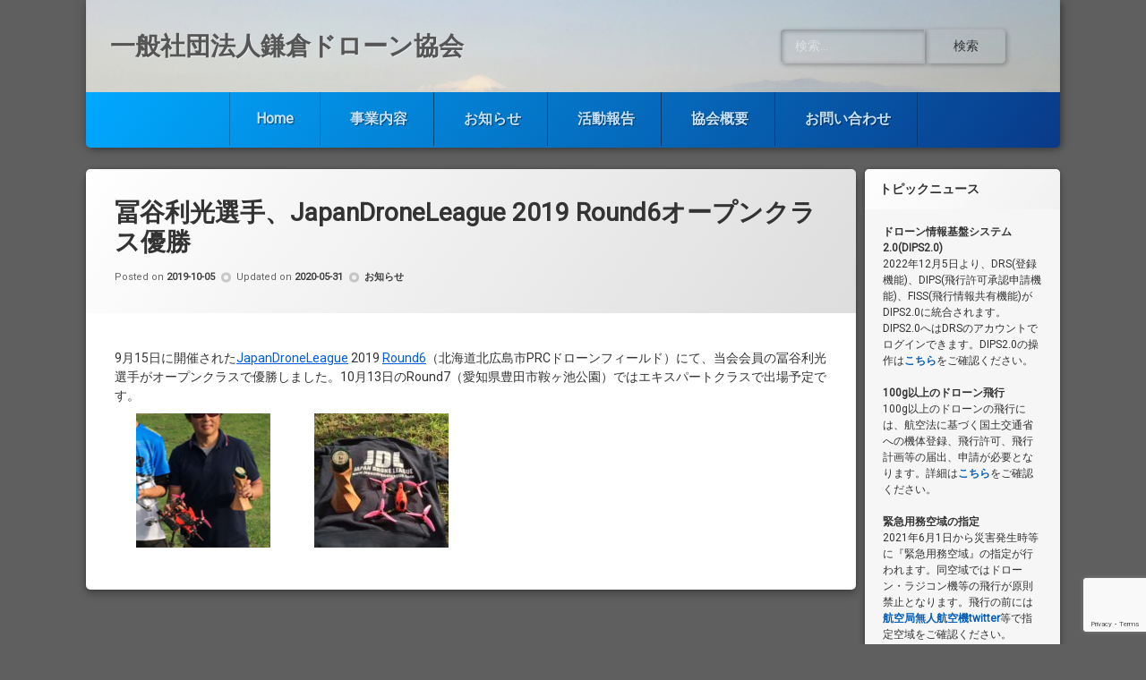

--- FILE ---
content_type: text/html; charset=utf-8
request_url: https://www.google.com/recaptcha/api2/anchor?ar=1&k=6Ld78SobAAAAAIpDn7Xjm2kEIHshq8epxvfKuJa8&co=aHR0cHM6Ly93d3cuamtkYS5qcDo0NDM.&hl=en&v=N67nZn4AqZkNcbeMu4prBgzg&size=invisible&anchor-ms=20000&execute-ms=30000&cb=ye3920uz13ag
body_size: 48528
content:
<!DOCTYPE HTML><html dir="ltr" lang="en"><head><meta http-equiv="Content-Type" content="text/html; charset=UTF-8">
<meta http-equiv="X-UA-Compatible" content="IE=edge">
<title>reCAPTCHA</title>
<style type="text/css">
/* cyrillic-ext */
@font-face {
  font-family: 'Roboto';
  font-style: normal;
  font-weight: 400;
  font-stretch: 100%;
  src: url(//fonts.gstatic.com/s/roboto/v48/KFO7CnqEu92Fr1ME7kSn66aGLdTylUAMa3GUBHMdazTgWw.woff2) format('woff2');
  unicode-range: U+0460-052F, U+1C80-1C8A, U+20B4, U+2DE0-2DFF, U+A640-A69F, U+FE2E-FE2F;
}
/* cyrillic */
@font-face {
  font-family: 'Roboto';
  font-style: normal;
  font-weight: 400;
  font-stretch: 100%;
  src: url(//fonts.gstatic.com/s/roboto/v48/KFO7CnqEu92Fr1ME7kSn66aGLdTylUAMa3iUBHMdazTgWw.woff2) format('woff2');
  unicode-range: U+0301, U+0400-045F, U+0490-0491, U+04B0-04B1, U+2116;
}
/* greek-ext */
@font-face {
  font-family: 'Roboto';
  font-style: normal;
  font-weight: 400;
  font-stretch: 100%;
  src: url(//fonts.gstatic.com/s/roboto/v48/KFO7CnqEu92Fr1ME7kSn66aGLdTylUAMa3CUBHMdazTgWw.woff2) format('woff2');
  unicode-range: U+1F00-1FFF;
}
/* greek */
@font-face {
  font-family: 'Roboto';
  font-style: normal;
  font-weight: 400;
  font-stretch: 100%;
  src: url(//fonts.gstatic.com/s/roboto/v48/KFO7CnqEu92Fr1ME7kSn66aGLdTylUAMa3-UBHMdazTgWw.woff2) format('woff2');
  unicode-range: U+0370-0377, U+037A-037F, U+0384-038A, U+038C, U+038E-03A1, U+03A3-03FF;
}
/* math */
@font-face {
  font-family: 'Roboto';
  font-style: normal;
  font-weight: 400;
  font-stretch: 100%;
  src: url(//fonts.gstatic.com/s/roboto/v48/KFO7CnqEu92Fr1ME7kSn66aGLdTylUAMawCUBHMdazTgWw.woff2) format('woff2');
  unicode-range: U+0302-0303, U+0305, U+0307-0308, U+0310, U+0312, U+0315, U+031A, U+0326-0327, U+032C, U+032F-0330, U+0332-0333, U+0338, U+033A, U+0346, U+034D, U+0391-03A1, U+03A3-03A9, U+03B1-03C9, U+03D1, U+03D5-03D6, U+03F0-03F1, U+03F4-03F5, U+2016-2017, U+2034-2038, U+203C, U+2040, U+2043, U+2047, U+2050, U+2057, U+205F, U+2070-2071, U+2074-208E, U+2090-209C, U+20D0-20DC, U+20E1, U+20E5-20EF, U+2100-2112, U+2114-2115, U+2117-2121, U+2123-214F, U+2190, U+2192, U+2194-21AE, U+21B0-21E5, U+21F1-21F2, U+21F4-2211, U+2213-2214, U+2216-22FF, U+2308-230B, U+2310, U+2319, U+231C-2321, U+2336-237A, U+237C, U+2395, U+239B-23B7, U+23D0, U+23DC-23E1, U+2474-2475, U+25AF, U+25B3, U+25B7, U+25BD, U+25C1, U+25CA, U+25CC, U+25FB, U+266D-266F, U+27C0-27FF, U+2900-2AFF, U+2B0E-2B11, U+2B30-2B4C, U+2BFE, U+3030, U+FF5B, U+FF5D, U+1D400-1D7FF, U+1EE00-1EEFF;
}
/* symbols */
@font-face {
  font-family: 'Roboto';
  font-style: normal;
  font-weight: 400;
  font-stretch: 100%;
  src: url(//fonts.gstatic.com/s/roboto/v48/KFO7CnqEu92Fr1ME7kSn66aGLdTylUAMaxKUBHMdazTgWw.woff2) format('woff2');
  unicode-range: U+0001-000C, U+000E-001F, U+007F-009F, U+20DD-20E0, U+20E2-20E4, U+2150-218F, U+2190, U+2192, U+2194-2199, U+21AF, U+21E6-21F0, U+21F3, U+2218-2219, U+2299, U+22C4-22C6, U+2300-243F, U+2440-244A, U+2460-24FF, U+25A0-27BF, U+2800-28FF, U+2921-2922, U+2981, U+29BF, U+29EB, U+2B00-2BFF, U+4DC0-4DFF, U+FFF9-FFFB, U+10140-1018E, U+10190-1019C, U+101A0, U+101D0-101FD, U+102E0-102FB, U+10E60-10E7E, U+1D2C0-1D2D3, U+1D2E0-1D37F, U+1F000-1F0FF, U+1F100-1F1AD, U+1F1E6-1F1FF, U+1F30D-1F30F, U+1F315, U+1F31C, U+1F31E, U+1F320-1F32C, U+1F336, U+1F378, U+1F37D, U+1F382, U+1F393-1F39F, U+1F3A7-1F3A8, U+1F3AC-1F3AF, U+1F3C2, U+1F3C4-1F3C6, U+1F3CA-1F3CE, U+1F3D4-1F3E0, U+1F3ED, U+1F3F1-1F3F3, U+1F3F5-1F3F7, U+1F408, U+1F415, U+1F41F, U+1F426, U+1F43F, U+1F441-1F442, U+1F444, U+1F446-1F449, U+1F44C-1F44E, U+1F453, U+1F46A, U+1F47D, U+1F4A3, U+1F4B0, U+1F4B3, U+1F4B9, U+1F4BB, U+1F4BF, U+1F4C8-1F4CB, U+1F4D6, U+1F4DA, U+1F4DF, U+1F4E3-1F4E6, U+1F4EA-1F4ED, U+1F4F7, U+1F4F9-1F4FB, U+1F4FD-1F4FE, U+1F503, U+1F507-1F50B, U+1F50D, U+1F512-1F513, U+1F53E-1F54A, U+1F54F-1F5FA, U+1F610, U+1F650-1F67F, U+1F687, U+1F68D, U+1F691, U+1F694, U+1F698, U+1F6AD, U+1F6B2, U+1F6B9-1F6BA, U+1F6BC, U+1F6C6-1F6CF, U+1F6D3-1F6D7, U+1F6E0-1F6EA, U+1F6F0-1F6F3, U+1F6F7-1F6FC, U+1F700-1F7FF, U+1F800-1F80B, U+1F810-1F847, U+1F850-1F859, U+1F860-1F887, U+1F890-1F8AD, U+1F8B0-1F8BB, U+1F8C0-1F8C1, U+1F900-1F90B, U+1F93B, U+1F946, U+1F984, U+1F996, U+1F9E9, U+1FA00-1FA6F, U+1FA70-1FA7C, U+1FA80-1FA89, U+1FA8F-1FAC6, U+1FACE-1FADC, U+1FADF-1FAE9, U+1FAF0-1FAF8, U+1FB00-1FBFF;
}
/* vietnamese */
@font-face {
  font-family: 'Roboto';
  font-style: normal;
  font-weight: 400;
  font-stretch: 100%;
  src: url(//fonts.gstatic.com/s/roboto/v48/KFO7CnqEu92Fr1ME7kSn66aGLdTylUAMa3OUBHMdazTgWw.woff2) format('woff2');
  unicode-range: U+0102-0103, U+0110-0111, U+0128-0129, U+0168-0169, U+01A0-01A1, U+01AF-01B0, U+0300-0301, U+0303-0304, U+0308-0309, U+0323, U+0329, U+1EA0-1EF9, U+20AB;
}
/* latin-ext */
@font-face {
  font-family: 'Roboto';
  font-style: normal;
  font-weight: 400;
  font-stretch: 100%;
  src: url(//fonts.gstatic.com/s/roboto/v48/KFO7CnqEu92Fr1ME7kSn66aGLdTylUAMa3KUBHMdazTgWw.woff2) format('woff2');
  unicode-range: U+0100-02BA, U+02BD-02C5, U+02C7-02CC, U+02CE-02D7, U+02DD-02FF, U+0304, U+0308, U+0329, U+1D00-1DBF, U+1E00-1E9F, U+1EF2-1EFF, U+2020, U+20A0-20AB, U+20AD-20C0, U+2113, U+2C60-2C7F, U+A720-A7FF;
}
/* latin */
@font-face {
  font-family: 'Roboto';
  font-style: normal;
  font-weight: 400;
  font-stretch: 100%;
  src: url(//fonts.gstatic.com/s/roboto/v48/KFO7CnqEu92Fr1ME7kSn66aGLdTylUAMa3yUBHMdazQ.woff2) format('woff2');
  unicode-range: U+0000-00FF, U+0131, U+0152-0153, U+02BB-02BC, U+02C6, U+02DA, U+02DC, U+0304, U+0308, U+0329, U+2000-206F, U+20AC, U+2122, U+2191, U+2193, U+2212, U+2215, U+FEFF, U+FFFD;
}
/* cyrillic-ext */
@font-face {
  font-family: 'Roboto';
  font-style: normal;
  font-weight: 500;
  font-stretch: 100%;
  src: url(//fonts.gstatic.com/s/roboto/v48/KFO7CnqEu92Fr1ME7kSn66aGLdTylUAMa3GUBHMdazTgWw.woff2) format('woff2');
  unicode-range: U+0460-052F, U+1C80-1C8A, U+20B4, U+2DE0-2DFF, U+A640-A69F, U+FE2E-FE2F;
}
/* cyrillic */
@font-face {
  font-family: 'Roboto';
  font-style: normal;
  font-weight: 500;
  font-stretch: 100%;
  src: url(//fonts.gstatic.com/s/roboto/v48/KFO7CnqEu92Fr1ME7kSn66aGLdTylUAMa3iUBHMdazTgWw.woff2) format('woff2');
  unicode-range: U+0301, U+0400-045F, U+0490-0491, U+04B0-04B1, U+2116;
}
/* greek-ext */
@font-face {
  font-family: 'Roboto';
  font-style: normal;
  font-weight: 500;
  font-stretch: 100%;
  src: url(//fonts.gstatic.com/s/roboto/v48/KFO7CnqEu92Fr1ME7kSn66aGLdTylUAMa3CUBHMdazTgWw.woff2) format('woff2');
  unicode-range: U+1F00-1FFF;
}
/* greek */
@font-face {
  font-family: 'Roboto';
  font-style: normal;
  font-weight: 500;
  font-stretch: 100%;
  src: url(//fonts.gstatic.com/s/roboto/v48/KFO7CnqEu92Fr1ME7kSn66aGLdTylUAMa3-UBHMdazTgWw.woff2) format('woff2');
  unicode-range: U+0370-0377, U+037A-037F, U+0384-038A, U+038C, U+038E-03A1, U+03A3-03FF;
}
/* math */
@font-face {
  font-family: 'Roboto';
  font-style: normal;
  font-weight: 500;
  font-stretch: 100%;
  src: url(//fonts.gstatic.com/s/roboto/v48/KFO7CnqEu92Fr1ME7kSn66aGLdTylUAMawCUBHMdazTgWw.woff2) format('woff2');
  unicode-range: U+0302-0303, U+0305, U+0307-0308, U+0310, U+0312, U+0315, U+031A, U+0326-0327, U+032C, U+032F-0330, U+0332-0333, U+0338, U+033A, U+0346, U+034D, U+0391-03A1, U+03A3-03A9, U+03B1-03C9, U+03D1, U+03D5-03D6, U+03F0-03F1, U+03F4-03F5, U+2016-2017, U+2034-2038, U+203C, U+2040, U+2043, U+2047, U+2050, U+2057, U+205F, U+2070-2071, U+2074-208E, U+2090-209C, U+20D0-20DC, U+20E1, U+20E5-20EF, U+2100-2112, U+2114-2115, U+2117-2121, U+2123-214F, U+2190, U+2192, U+2194-21AE, U+21B0-21E5, U+21F1-21F2, U+21F4-2211, U+2213-2214, U+2216-22FF, U+2308-230B, U+2310, U+2319, U+231C-2321, U+2336-237A, U+237C, U+2395, U+239B-23B7, U+23D0, U+23DC-23E1, U+2474-2475, U+25AF, U+25B3, U+25B7, U+25BD, U+25C1, U+25CA, U+25CC, U+25FB, U+266D-266F, U+27C0-27FF, U+2900-2AFF, U+2B0E-2B11, U+2B30-2B4C, U+2BFE, U+3030, U+FF5B, U+FF5D, U+1D400-1D7FF, U+1EE00-1EEFF;
}
/* symbols */
@font-face {
  font-family: 'Roboto';
  font-style: normal;
  font-weight: 500;
  font-stretch: 100%;
  src: url(//fonts.gstatic.com/s/roboto/v48/KFO7CnqEu92Fr1ME7kSn66aGLdTylUAMaxKUBHMdazTgWw.woff2) format('woff2');
  unicode-range: U+0001-000C, U+000E-001F, U+007F-009F, U+20DD-20E0, U+20E2-20E4, U+2150-218F, U+2190, U+2192, U+2194-2199, U+21AF, U+21E6-21F0, U+21F3, U+2218-2219, U+2299, U+22C4-22C6, U+2300-243F, U+2440-244A, U+2460-24FF, U+25A0-27BF, U+2800-28FF, U+2921-2922, U+2981, U+29BF, U+29EB, U+2B00-2BFF, U+4DC0-4DFF, U+FFF9-FFFB, U+10140-1018E, U+10190-1019C, U+101A0, U+101D0-101FD, U+102E0-102FB, U+10E60-10E7E, U+1D2C0-1D2D3, U+1D2E0-1D37F, U+1F000-1F0FF, U+1F100-1F1AD, U+1F1E6-1F1FF, U+1F30D-1F30F, U+1F315, U+1F31C, U+1F31E, U+1F320-1F32C, U+1F336, U+1F378, U+1F37D, U+1F382, U+1F393-1F39F, U+1F3A7-1F3A8, U+1F3AC-1F3AF, U+1F3C2, U+1F3C4-1F3C6, U+1F3CA-1F3CE, U+1F3D4-1F3E0, U+1F3ED, U+1F3F1-1F3F3, U+1F3F5-1F3F7, U+1F408, U+1F415, U+1F41F, U+1F426, U+1F43F, U+1F441-1F442, U+1F444, U+1F446-1F449, U+1F44C-1F44E, U+1F453, U+1F46A, U+1F47D, U+1F4A3, U+1F4B0, U+1F4B3, U+1F4B9, U+1F4BB, U+1F4BF, U+1F4C8-1F4CB, U+1F4D6, U+1F4DA, U+1F4DF, U+1F4E3-1F4E6, U+1F4EA-1F4ED, U+1F4F7, U+1F4F9-1F4FB, U+1F4FD-1F4FE, U+1F503, U+1F507-1F50B, U+1F50D, U+1F512-1F513, U+1F53E-1F54A, U+1F54F-1F5FA, U+1F610, U+1F650-1F67F, U+1F687, U+1F68D, U+1F691, U+1F694, U+1F698, U+1F6AD, U+1F6B2, U+1F6B9-1F6BA, U+1F6BC, U+1F6C6-1F6CF, U+1F6D3-1F6D7, U+1F6E0-1F6EA, U+1F6F0-1F6F3, U+1F6F7-1F6FC, U+1F700-1F7FF, U+1F800-1F80B, U+1F810-1F847, U+1F850-1F859, U+1F860-1F887, U+1F890-1F8AD, U+1F8B0-1F8BB, U+1F8C0-1F8C1, U+1F900-1F90B, U+1F93B, U+1F946, U+1F984, U+1F996, U+1F9E9, U+1FA00-1FA6F, U+1FA70-1FA7C, U+1FA80-1FA89, U+1FA8F-1FAC6, U+1FACE-1FADC, U+1FADF-1FAE9, U+1FAF0-1FAF8, U+1FB00-1FBFF;
}
/* vietnamese */
@font-face {
  font-family: 'Roboto';
  font-style: normal;
  font-weight: 500;
  font-stretch: 100%;
  src: url(//fonts.gstatic.com/s/roboto/v48/KFO7CnqEu92Fr1ME7kSn66aGLdTylUAMa3OUBHMdazTgWw.woff2) format('woff2');
  unicode-range: U+0102-0103, U+0110-0111, U+0128-0129, U+0168-0169, U+01A0-01A1, U+01AF-01B0, U+0300-0301, U+0303-0304, U+0308-0309, U+0323, U+0329, U+1EA0-1EF9, U+20AB;
}
/* latin-ext */
@font-face {
  font-family: 'Roboto';
  font-style: normal;
  font-weight: 500;
  font-stretch: 100%;
  src: url(//fonts.gstatic.com/s/roboto/v48/KFO7CnqEu92Fr1ME7kSn66aGLdTylUAMa3KUBHMdazTgWw.woff2) format('woff2');
  unicode-range: U+0100-02BA, U+02BD-02C5, U+02C7-02CC, U+02CE-02D7, U+02DD-02FF, U+0304, U+0308, U+0329, U+1D00-1DBF, U+1E00-1E9F, U+1EF2-1EFF, U+2020, U+20A0-20AB, U+20AD-20C0, U+2113, U+2C60-2C7F, U+A720-A7FF;
}
/* latin */
@font-face {
  font-family: 'Roboto';
  font-style: normal;
  font-weight: 500;
  font-stretch: 100%;
  src: url(//fonts.gstatic.com/s/roboto/v48/KFO7CnqEu92Fr1ME7kSn66aGLdTylUAMa3yUBHMdazQ.woff2) format('woff2');
  unicode-range: U+0000-00FF, U+0131, U+0152-0153, U+02BB-02BC, U+02C6, U+02DA, U+02DC, U+0304, U+0308, U+0329, U+2000-206F, U+20AC, U+2122, U+2191, U+2193, U+2212, U+2215, U+FEFF, U+FFFD;
}
/* cyrillic-ext */
@font-face {
  font-family: 'Roboto';
  font-style: normal;
  font-weight: 900;
  font-stretch: 100%;
  src: url(//fonts.gstatic.com/s/roboto/v48/KFO7CnqEu92Fr1ME7kSn66aGLdTylUAMa3GUBHMdazTgWw.woff2) format('woff2');
  unicode-range: U+0460-052F, U+1C80-1C8A, U+20B4, U+2DE0-2DFF, U+A640-A69F, U+FE2E-FE2F;
}
/* cyrillic */
@font-face {
  font-family: 'Roboto';
  font-style: normal;
  font-weight: 900;
  font-stretch: 100%;
  src: url(//fonts.gstatic.com/s/roboto/v48/KFO7CnqEu92Fr1ME7kSn66aGLdTylUAMa3iUBHMdazTgWw.woff2) format('woff2');
  unicode-range: U+0301, U+0400-045F, U+0490-0491, U+04B0-04B1, U+2116;
}
/* greek-ext */
@font-face {
  font-family: 'Roboto';
  font-style: normal;
  font-weight: 900;
  font-stretch: 100%;
  src: url(//fonts.gstatic.com/s/roboto/v48/KFO7CnqEu92Fr1ME7kSn66aGLdTylUAMa3CUBHMdazTgWw.woff2) format('woff2');
  unicode-range: U+1F00-1FFF;
}
/* greek */
@font-face {
  font-family: 'Roboto';
  font-style: normal;
  font-weight: 900;
  font-stretch: 100%;
  src: url(//fonts.gstatic.com/s/roboto/v48/KFO7CnqEu92Fr1ME7kSn66aGLdTylUAMa3-UBHMdazTgWw.woff2) format('woff2');
  unicode-range: U+0370-0377, U+037A-037F, U+0384-038A, U+038C, U+038E-03A1, U+03A3-03FF;
}
/* math */
@font-face {
  font-family: 'Roboto';
  font-style: normal;
  font-weight: 900;
  font-stretch: 100%;
  src: url(//fonts.gstatic.com/s/roboto/v48/KFO7CnqEu92Fr1ME7kSn66aGLdTylUAMawCUBHMdazTgWw.woff2) format('woff2');
  unicode-range: U+0302-0303, U+0305, U+0307-0308, U+0310, U+0312, U+0315, U+031A, U+0326-0327, U+032C, U+032F-0330, U+0332-0333, U+0338, U+033A, U+0346, U+034D, U+0391-03A1, U+03A3-03A9, U+03B1-03C9, U+03D1, U+03D5-03D6, U+03F0-03F1, U+03F4-03F5, U+2016-2017, U+2034-2038, U+203C, U+2040, U+2043, U+2047, U+2050, U+2057, U+205F, U+2070-2071, U+2074-208E, U+2090-209C, U+20D0-20DC, U+20E1, U+20E5-20EF, U+2100-2112, U+2114-2115, U+2117-2121, U+2123-214F, U+2190, U+2192, U+2194-21AE, U+21B0-21E5, U+21F1-21F2, U+21F4-2211, U+2213-2214, U+2216-22FF, U+2308-230B, U+2310, U+2319, U+231C-2321, U+2336-237A, U+237C, U+2395, U+239B-23B7, U+23D0, U+23DC-23E1, U+2474-2475, U+25AF, U+25B3, U+25B7, U+25BD, U+25C1, U+25CA, U+25CC, U+25FB, U+266D-266F, U+27C0-27FF, U+2900-2AFF, U+2B0E-2B11, U+2B30-2B4C, U+2BFE, U+3030, U+FF5B, U+FF5D, U+1D400-1D7FF, U+1EE00-1EEFF;
}
/* symbols */
@font-face {
  font-family: 'Roboto';
  font-style: normal;
  font-weight: 900;
  font-stretch: 100%;
  src: url(//fonts.gstatic.com/s/roboto/v48/KFO7CnqEu92Fr1ME7kSn66aGLdTylUAMaxKUBHMdazTgWw.woff2) format('woff2');
  unicode-range: U+0001-000C, U+000E-001F, U+007F-009F, U+20DD-20E0, U+20E2-20E4, U+2150-218F, U+2190, U+2192, U+2194-2199, U+21AF, U+21E6-21F0, U+21F3, U+2218-2219, U+2299, U+22C4-22C6, U+2300-243F, U+2440-244A, U+2460-24FF, U+25A0-27BF, U+2800-28FF, U+2921-2922, U+2981, U+29BF, U+29EB, U+2B00-2BFF, U+4DC0-4DFF, U+FFF9-FFFB, U+10140-1018E, U+10190-1019C, U+101A0, U+101D0-101FD, U+102E0-102FB, U+10E60-10E7E, U+1D2C0-1D2D3, U+1D2E0-1D37F, U+1F000-1F0FF, U+1F100-1F1AD, U+1F1E6-1F1FF, U+1F30D-1F30F, U+1F315, U+1F31C, U+1F31E, U+1F320-1F32C, U+1F336, U+1F378, U+1F37D, U+1F382, U+1F393-1F39F, U+1F3A7-1F3A8, U+1F3AC-1F3AF, U+1F3C2, U+1F3C4-1F3C6, U+1F3CA-1F3CE, U+1F3D4-1F3E0, U+1F3ED, U+1F3F1-1F3F3, U+1F3F5-1F3F7, U+1F408, U+1F415, U+1F41F, U+1F426, U+1F43F, U+1F441-1F442, U+1F444, U+1F446-1F449, U+1F44C-1F44E, U+1F453, U+1F46A, U+1F47D, U+1F4A3, U+1F4B0, U+1F4B3, U+1F4B9, U+1F4BB, U+1F4BF, U+1F4C8-1F4CB, U+1F4D6, U+1F4DA, U+1F4DF, U+1F4E3-1F4E6, U+1F4EA-1F4ED, U+1F4F7, U+1F4F9-1F4FB, U+1F4FD-1F4FE, U+1F503, U+1F507-1F50B, U+1F50D, U+1F512-1F513, U+1F53E-1F54A, U+1F54F-1F5FA, U+1F610, U+1F650-1F67F, U+1F687, U+1F68D, U+1F691, U+1F694, U+1F698, U+1F6AD, U+1F6B2, U+1F6B9-1F6BA, U+1F6BC, U+1F6C6-1F6CF, U+1F6D3-1F6D7, U+1F6E0-1F6EA, U+1F6F0-1F6F3, U+1F6F7-1F6FC, U+1F700-1F7FF, U+1F800-1F80B, U+1F810-1F847, U+1F850-1F859, U+1F860-1F887, U+1F890-1F8AD, U+1F8B0-1F8BB, U+1F8C0-1F8C1, U+1F900-1F90B, U+1F93B, U+1F946, U+1F984, U+1F996, U+1F9E9, U+1FA00-1FA6F, U+1FA70-1FA7C, U+1FA80-1FA89, U+1FA8F-1FAC6, U+1FACE-1FADC, U+1FADF-1FAE9, U+1FAF0-1FAF8, U+1FB00-1FBFF;
}
/* vietnamese */
@font-face {
  font-family: 'Roboto';
  font-style: normal;
  font-weight: 900;
  font-stretch: 100%;
  src: url(//fonts.gstatic.com/s/roboto/v48/KFO7CnqEu92Fr1ME7kSn66aGLdTylUAMa3OUBHMdazTgWw.woff2) format('woff2');
  unicode-range: U+0102-0103, U+0110-0111, U+0128-0129, U+0168-0169, U+01A0-01A1, U+01AF-01B0, U+0300-0301, U+0303-0304, U+0308-0309, U+0323, U+0329, U+1EA0-1EF9, U+20AB;
}
/* latin-ext */
@font-face {
  font-family: 'Roboto';
  font-style: normal;
  font-weight: 900;
  font-stretch: 100%;
  src: url(//fonts.gstatic.com/s/roboto/v48/KFO7CnqEu92Fr1ME7kSn66aGLdTylUAMa3KUBHMdazTgWw.woff2) format('woff2');
  unicode-range: U+0100-02BA, U+02BD-02C5, U+02C7-02CC, U+02CE-02D7, U+02DD-02FF, U+0304, U+0308, U+0329, U+1D00-1DBF, U+1E00-1E9F, U+1EF2-1EFF, U+2020, U+20A0-20AB, U+20AD-20C0, U+2113, U+2C60-2C7F, U+A720-A7FF;
}
/* latin */
@font-face {
  font-family: 'Roboto';
  font-style: normal;
  font-weight: 900;
  font-stretch: 100%;
  src: url(//fonts.gstatic.com/s/roboto/v48/KFO7CnqEu92Fr1ME7kSn66aGLdTylUAMa3yUBHMdazQ.woff2) format('woff2');
  unicode-range: U+0000-00FF, U+0131, U+0152-0153, U+02BB-02BC, U+02C6, U+02DA, U+02DC, U+0304, U+0308, U+0329, U+2000-206F, U+20AC, U+2122, U+2191, U+2193, U+2212, U+2215, U+FEFF, U+FFFD;
}

</style>
<link rel="stylesheet" type="text/css" href="https://www.gstatic.com/recaptcha/releases/N67nZn4AqZkNcbeMu4prBgzg/styles__ltr.css">
<script nonce="8w7aHuVJfO3P53ocPEjyGQ" type="text/javascript">window['__recaptcha_api'] = 'https://www.google.com/recaptcha/api2/';</script>
<script type="text/javascript" src="https://www.gstatic.com/recaptcha/releases/N67nZn4AqZkNcbeMu4prBgzg/recaptcha__en.js" nonce="8w7aHuVJfO3P53ocPEjyGQ">
      
    </script></head>
<body><div id="rc-anchor-alert" class="rc-anchor-alert"></div>
<input type="hidden" id="recaptcha-token" value="[base64]">
<script type="text/javascript" nonce="8w7aHuVJfO3P53ocPEjyGQ">
      recaptcha.anchor.Main.init("[\x22ainput\x22,[\x22bgdata\x22,\x22\x22,\[base64]/[base64]/[base64]/[base64]/[base64]/UltsKytdPUU6KEU8MjA0OD9SW2wrK109RT4+NnwxOTI6KChFJjY0NTEyKT09NTUyOTYmJk0rMTxjLmxlbmd0aCYmKGMuY2hhckNvZGVBdChNKzEpJjY0NTEyKT09NTYzMjA/[base64]/[base64]/[base64]/[base64]/[base64]/[base64]/[base64]\x22,\[base64]\\u003d\x22,\[base64]/ChWPDugfDhsOQJsKMBUJ3J8KPw4XDp8K0woU5w7/DocOidsOjw4pwwowrSz/DhcKRw7whXyVXwoJSPDLCqy7CmgfChBlzw7oNXsKNwqPDohpFwrF0OVrDhTrCl8KGJ1Fzw4Y3VMKhwqAORMKRw4Q4B13Cj1rDvBB1wp3DqMKow6QIw4d9JD/DrMOTw7nDsxM4wrrCqj/[base64]/CgTtrTMOHbcOow7ctORgOJMKkwrjCjQwrU8KLw6V0DcKTJ8OFwp4Owr09wqQ8w73Dt0TCmMOXeMKCH8OmBi/DkcKrwqRdMVbDg35Bw51Uw4LDm2EBw6IbUVVOS1PClyAdFcKTJMKAw7hqQ8OBw7/CgMOIwrw5IwbCrMKSw4rDncKVWcK4CyxKLmMQwqoZw7clw7ViwrzCpDXCvMKfw44GwqZ0O8ODKw3CgzdMwrrCoMOWwo3CgRXCt0UQU8KnYMKMHcOzd8KRIl/CngcIOSs+R3bDjhtVwozCjsOkScKTw6oAbMOWNsKpM8K3TlhMeyRPDBXDsHIBwr5pw6vDjEtqf8Kcw73DpcOBEMKmw4xBDmUXOcOFwqvChBrDsSDClMOmb2dRwqowwqJ3ecK5Ti7ChsOfw7DCgSXCtURkw4fDrEfDlSrCkzFRwr/DlcOmwrkIw4whecKGEE7Cq8KOJcO/wo3DpyQxw5jDi8K3NBojcsOuPEs9acOJTkPDocK/w6PDr2tqPTwRw4TCp8Osw6JCwrXDrHDCqQRPw7zCkDlJwqwpXGcTUm7CpcKKw7vCs8Kaw603MwHCkHt2wpFFV8KgRcKAwrjDiycKdBXCu0PDjV0Lw7kDw4jDnh5SIk9kM8Knw7pkwpZ9woQuw5bDhTvCi1LCjsK/wprDtUwkSMKdw4zDuS8PVMO/w6jDpMKfw57DrWbCqhxXfMOBI8KnF8Kgw7XDt8KmKyl4wqDCvMOhPFw2M8KmJR3ClVA+wrJ0Z31DWsOWTGLDo03CocOYV8OiYjjCjUIKQsKaR8Kkwo3CnVltWsOiwrjCksKOw6PDthoIw4pIB8Ogw6YHLEzDlSh4BEJLw7A8wok5PMO/LRFgRsKcSGfDonwAYsO9w5MOwqPCvcOTY8KZwrPDqMKKwocNLSvCksK3wobCn0vCpF49wos4w4dJw4TDgnDDusOdM8Kdw5QzLMOsU8KqwqFMCsOcw6AVw4bDlsK/w5jCrhjCl2xWIcOSw4kCDyjDg8K/OsK4QsO6eTEOIXDCtcOlCS8sYcOkV8OOw4VrHnzDsksUCj4vwrxcw6UYRsK4ZsOQw6XDrTrCnXd2RyvDuTLDvsKhGMKyZS8Gw4Q/IDzCkVFTwrY7w73DtMKcDBHClmXDrMOYQ8KWbMK1w7odQsKPesKZd0/[base64]/DjsO+Q8KZw43CjkDDnFnDsHBIwrtnw456wpN3O8KBw4TDkMOSCsKLwqvCnAzDjcKob8KYwovCosOow7zCi8Kaw6QIwq0Xw4VfZhDCgzTDtl8nd8KjeMKob8KFw6fDsjlOw5t/Wz7CjjIQw48zLgrDqsKWwqjDn8KywqrDmzV7w6/Cl8OfJsOlw7Vmw4YaG8Kfw7pTFMKnwqbDp3LCrsK4w7rCtDQePcK5wodIEhbDkMK/HWrDvMO/JkpZfyzDo0PCkmFOw4IpXMKrc8O9w5XCucKiJUvDksO6wqHDrcKUw6Jdw7twR8KTwrnCusKTw6rDiWLCgcKvHSBOSV7DvMOtwpAzLwI6wp/[base64]/DocOPw6YQw5TCvz7DsTPDo8KEEcKoeQYsCMOowo5mwqvDgBvDvcOQVMOycjzDisKnXsK6w60nWysfDF9LScONfE/Cr8OIaMOSw7vDtcOwJMKAw4t4wq7CrsKcw5ccw7RyPcKxABp6wqtgX8Opw45vwroTw7LDo8KpwpLCjCLCscKOa8OBHll1SUJbAMOhfcO6w5p1w6XDjcKow6PCn8Kkw5bCs3V2QDcSAm9segF/w7TCkMKBK8OTWGPCiWnDqsKEwpTDvkHDrMKBwrJ2DgPDuw5pwpRFI8Onw74JwpdmLWDDncO3J8OVwqhsWRUUwpXCoMKSM1PChcOAw7PDqRLDiMKDA1k9w61Pw6E+YMOTw6h1F13CpTZ2w6gcWcOqJinCk2TCgg/Co2BBKsK+PsKgYcOLA8OLS8Ouw68MY1dzICDCh8OKaCjDnMKkw4DDoD/CqMOIw4JGYC3Dr2DCu3ZiwqE9eMKGbcOowqVCfxEdHMOQwqkjB8KgfUDDhxnDl0YuC2FjVMKywqomWsKCwrpTwoZGw7vCrFhawo9Ufj/DlcOobMO6AQbDoz9KBlTDm03CnsO+c8O8NHwkbXTDp8OLwr7Dti/CtRMdwo/CjSnCs8KDw4jDuMKFDcKHw5XCtcKiExxpYsKvw5zCpEtUw7vCuR/DpsK+MHzCtV1QTnI3w53DqGzCjsK5wr3Di2F0wpcpw75fwpIUeG/DjyXDgcK/woXDm8KSTsOgaDh6RhjCn8KRWznDoEoRwqvCsWlCw7ocNXk/cgVRwrTCpMKtLS0JwojCn0xEw5RfwpHCjsOTcCfDkMK0woTCqEnDkQd5w6XCksK7JMKmwojCtcO6w7ZSwrp+H8OFB8KmEMOUw4HCtcKow6LDoW7CiTLDvsOfVMKnwrTCisOUTcKywpwKHTfCuwTCmWMTwrPDpRpwwoXDgsOxBsOqWMO2MCnDrWvDjsOjEcONwqp/w43CsMOLwojDqzA9PMOUXhjCgC/CiH/ChXPCukgnwq84NsKzw5fDn8KDwqdJflrCuVJ1FXPDo8ObV8KQUh5Zw7QqX8OVdMORwrfCm8O3BgbDhcKhwovDkjFgwr3DvMObEsOCWMOvHiLCisOgbcOcUhEMw6IMwp/Cj8OjLsOMEMKewrHCsTbDmFoAw5XCgQHCriM5wozDoj5Tw6FEeD4uw5Yww7Z3A0DDgTXCt8Kjw6jCoVTCtcKkPcOdAVdpFcKKJ8OFwr/Dq3jCjsO/OcKuA2XCtsKTwrjDhMK4JzjClcOMWMKQw6NCwrfDvMO6wpvCo8OAaQTCgh3CscKow7EXwqTCm8KwMhhPFW9mwrzCu2piGSjCmnVQwpDDicKUw6wbT8O9w7dAw5BzwpkfbQDCn8KuwrxSW8KJwoEGRcKSwrBDwq/CiS5IN8KGw6PCqsOVw4ZEwpPDjAPDtlsaDFQXBVTDjsKJw6VvfmM1w5rDkcKCw6zCjmnCqcKlXWEZwprDhkcNBcKzwr/DmcOmc8OeLcOFwofDtX93BnLDvRjDtcOwwrPDl0LDjsOzCxPCqcKqw5IPcnHCkknDqDXDujHCqSAqw7DDm3tadGU6ScKxeysRRgbCrcKNRmEDQMOFNsOuwqsawrVqVsKYOW4MwrHDo8KrGTjDjcK4F8KTw5dVwqISfnlYwo/DqCPDsh1iw6ldw6kODcO/woRMcwvCn8OdQH0ww4TDnMKGw5XDksOMwozDq3PDvD/CpXfDhUjDkMKSdErCrzEcJcK/[base64]/H8KvaB/ChcOQwp/DgMKtwpBWw7g3w7HDoW3Cmm0xRMKyPDMQXx7ChMOXVB3CpsO5wp/DuRZ7MFzCjMKVwr9RNcKrwqAfwp0gHcKxYh4YbcKew59dHGVqwopvSMKpwrZ3woVjFcKvbkvChsKaw5U9w5zDjcKXAMOrw7dqVcKIEWnDiH7CkE7CuFl3w5c4XQdyGR/[base64]/CsQ4Xw5NDKMK3w7XCm8KMw5HCvMOPUwrDncOoAznCmhN6QcKqw4ENc0lUORADw6pyw6EAUnYWworDmsOEeUDCth8ZRcOtbEPDhsKBUMOYw4IDFH/Dq8K7R0/[base64]/DqlPDrcKDwo7CmQDCjXM7b3hGw5vDozHDkllzd8OtIMO3w4kUacOAw6rCv8KbBsOoFml/MTgiRMOabsKTwoxkGkLClcOWwpszLww6w50wfw/CllXDu1oXw6/ChcKyPDfCrwsPQcOHFsKMw4bDtghkw4pJw6/DkEYiE8KjwonCncOLw4zDq8Ogwr4iJcKTwolGwq3DgSEle1snV8KVwp/DiMOYw5jCscOHMG0ud05JKsKjwpJtw4YMwrzDmMO/woLCs2lQw7Jsw5zDpMODw4rCgsK9Dg8ZwqYcEBYQwrHDqARHwqdSw5DDk8KDw6N5G0trY8Oww5Ymwp4OUiN3f8OZw741elkiOEzCo3TDgSRUw5HCmVrDicKyF25kP8KHwovDnXzCoxw5VBHDn8OXw44ewrlIZsKLw7nCisOawqfDpcO+w6/DusK7OcKCwrfCmz3Dv8KSwqFYbsKgGGt0wq7CvsKow5XCniTDmD5Jw7/[base64]/DmsO3e8OySGbCg37DpMK9w7NYKjMNVldKw7d8wr9QwrXDhcKCw5/[base64]/aQXDjlnCi8KGf8O0FnA6w7jDqsKow4ccbcObwpBgCcOwwolvGcKmw6FtC8KHQxYQwq8Aw6vDgsKQwo7CtMKZUcOVwqXCsFNXw5nCjG3Cn8K6QcKwCcOtwo4ABMKQJsKOw5UAUMOzw6LDncO6R1gOw5R4A8OmwotCwpdUwo/DkALCuVrCosK3wpHCg8KMw5DCphjCj8KLw5XDrsOsZcOQX2wlOG00BwfDjgM/[base64]/DmgPDrirDlMK7w57CmkF1F8KqF2BeIjrCicO3wqUqw7LCjcOpAgnCthU/[base64]/Ds0xNcnzDpcK3w5bDmsKydgzDpCHCgGPDv3PCtsK+R8O/[base64]/[base64]/worCo8O+KSoOw7NTwp0lLcOeOcOqQ2kuE8KCSHkOwoIFSMOgwp/CsVYSC8KITsOuO8Kpw5cnwoYewqXCnsOqw7DCigAjZVvCucKRw5UIwqdzAw3DvEDDp8OfBVvDvMKjwprDvcOlw4rDnk0FVnZAw5JzworCi8K6wo9bS8OYw4rDglxzwq7CpHnDqhnDncK4w4sBw6w/b0hawq45NMKnw4EcfUPDszLCujAlw6pFwqM4DBHDn0PDusOMwrM7CMOSwrvCksOfXR4Pw7xmNj0/w68aJcORw7F5woZ8wpMpT8KlC8KuwrtCDj9JOk7CpyZIAzPDtcKSL8KSOsOvK8OMAUoqw6JAfg/Dri/CvMO7wpfClcObw6phZU3Dv8O+LnTDsAtHG25WJcKeHcKUfMKBw7DChBDDo8O0woHDl2sbTgRXw4PDsMKNd8OoZsK+w5I6wonClcOPWMKTwqJjwqfDpg46Pgd5w5nDiQkqHMOZw68dwr7DhcOSaD9ycMK0JAXCrxnDq8K2VsOaCh3Cj8OBwo3DtRTCssO7SgI/w7lXbADCl1sswr9wCcK1wqRDD8Ozcy/[base64]/[base64]/w7LCu2lxwqzCnWIsw5zDksKswohbw4HDizQ9wrTDkU/CuMKJw54hw5NbUsObO3BowpTDqE7CgnXDsHfDh3zCncKCFnVQwoo+w6PChArCt8OXw5sXwqJsLcO6wp/DsMK6wq7DpRIywobDtsONDgAXwqHCizp0RA5/wojDimxOTDLCmTvDg2LCg8O/wrLDgGfDsiHDqMKxDGx6wofDkMKqwo3DoMOxC8K6wq8uUn3DmDgtwqvDrkkdSsKRV8KwTQDCtcKjPcO8UMK+wrhpw77ChHXCk8KlbMKmSMONwpgHGMK7w4x3w5zCnMOdc0N7esKww6Y+RcKzMj/DvMOxwq4OaMOJw6PDny3DswxhwogQwokkbcOCQ8OXGSnDuwN5d8K+w4rCjMK1w5XCo8K0w7/DunbCnznChMOlwr3CucK5wqzChBbDpMOGHsKZRyfDj8OowojCr8OcwqrCscKFwrgrV8OPwq59QVUwwqpzw78mC8Ogw5bDr2/[base64]/FTlMwp4xL8Kww5JDw77Dkm9fw6PCiQjCvcOUwpbDuRPDqUrDhi9/wpzDiB8tRcO3BnzCjTDDk8OUw4ETOR5+w6hIDsOhfMKdB08XFxLCh3XCrsKEBMOKAsO8dlHCpcKdTcOcbkDCuk/Cs8OJLMOPwr7Cs2Q6bjhswqzDu8KlwpXDoMKTw6LDgsKabQ4pwrnDoEfCkMOfwpY+Y0TCj8OxVxs8wr7Dk8KDw6YZw6zCpSwrw44vwrJqZ33DgQcawq/Do8OwFcO6w4lCIxRDGwfDmcKxO3vCjsO/[base64]/wovDoy7Cmn/DgcKUw6VHwpHCmsK8TsKiwrZYcMOCw7fCoCNlG8Omw7pxw5AjwpLCoMKnwr1FSMKSbsKpw5zDp3rCvDTDsGYjGBYuFC/CgcKCOcKpHXR1aX3DsBMiKz9Bw70gQFbDpggfIQPCsBZ0wpp7wqV+IcO7P8OUworCvsOWScKiw44cFC8WRsKfwqbDtsOawoBHwo0LwoLDr8K1Z8OpwoYkacKGwrpFw53CmsOEw7VgWsKGb8OTQMO7w4B9w7N1w7VTw7XDlC0Fw5jDvMKmw5NrdMKKPibDtMKKXR7DkX/[base64]/DlhN+woTCgSjCs8Onw70uQMOqwqJgfcKjUMKQw7klw6vDoMKpBzjCpsKBw5PDl8O8wpHCkcKoAg4hw6N/ZirDtcOrwpzCosOdwpXCncOQwpTCih3DuUhQw6zDtcKiBxJ1fDvDrBFxw4XCmMKywoDCqWjCvcKqw6ZXw6LCsMK3w6ZlcMOrwobChQDCjS3DjEInawbCjjA7LiB7wrlFI8KzB2UhYFbDlcOBw4dDwrhxw77DmCzDmU3Dl8K/wrTCk8K2w5IwU8O6csKrdlciDsOlw5TDqmUVFmrCj8OZe0/CsMOXwop0w5bCsSXChnfCuFvCklnCg8O/SsK9S8OEOcOLLMKKP2cUw7gPwrZQS8OYI8OMWj0vwojCjsKDwqHDoCVTw6YBw5TCtMK3wqgxFsOfw6/CgR/Di27DpcK0w4xNQsKWwqcVw7DDvcKawp3CrwHCgT9DCcKFwp9lesKtO8KKQhJCR0J9w6HDjcKMaUwRUcOhw7s/wo8YwpI0OG8WYS9TUsKIVMO6w6nDt8KhwpbCnV3Dl8OhB8KPPcK3P8K9w6zDhsOJwqPChh3ClwYHM0xiegHDn8OaGsOgccKUDsK9w5BhGlkBX1PDm1zCmwt6w5/DgVRdJ8K8w6TClsOxw4FJw61BwrzDg8KtwqbCo8OxOcK/[base64]/[base64]/CosKkw6tGw5nCk8OawotyfsKuVsO/NsKZw6fCgEDCmcOgKznDt2DCtU40wqfCnMKwPcOywoUkw5k/[base64]/dcKdBsO8w5bCkATCvMKQwopnwq3DmjbDusKFQsOpIcOKKlRgdX0Zw5Qqd2DChMKCUywYw5vDqjhrHMO3O2HDoAnDpEUGCMOKOQfDssOGw4HCnF1Vwq/Dqg8jPcKRdwA7AgHCkMKswqBiRR7DqsKsworCp8Ktw5obwqvDvMKCw5PDkyTCscK+w4rDvGnCm8KXw5fCoMOtPmLCssKCG8Omw5M5YMOrEsOcGcKPJXVRwrMlTsO6E2/DhzLDj2TCq8OnZQ/[base64]/[base64]/CucKcwrUCfMKtJ8KlLAR9w4HDugcgw6p9IVLCl8OKKFBmwo0Gw67ClcORw6YTwpDCnMKZasKqwpZVXA5DShl+KsKADcOlwqxDwrAiwqYTfsOPMnV1JCJFw7nDtBnDmsOYJDdWWksdw7/CimNFOmJfdj/DjFLCo3AqcgJRwo3CgUvDvitrdT8RbHJ2RsOtw5U/XArCscKgw7EUwoEKecOkB8KtNA9IB8OEw5hcwowNwofCiMO7e8OnTFTDosOxF8Kfwr7CiDpNw4HDnHTCv2fCv8OLwrjDmcO3wrtiw7YsCAFFwpQhZRxhwpLDlsOvH8OLw7jChMKWw6coNMKlNDdww6YwPsOHw6Y/[base64]/[base64]/wpg9WnPDi39/[base64]/[base64]/[base64]/CuU1WwpdGWjjCgQdyYG3DnBDCrcKmw47DrUBUwq58w7Nfw4UfRcOWQcOBPX7DqsOtw5xzKwdcZ8KdJz86csKDwoVATMOJAcOEe8KafwfDil5SbMKOw4d7w57DtsKowo/DhcKVQC8yw7dEPMOvwqPDmMKfMsObH8KJw6F8w75owoPDtnXDusK0NUI/bl3Du2/Dj0skRiMgXGLCkRLDqXHCi8O7dQYZLcK+wpnDpXbDvC/[base64]/KH7Dq8OywpfClsKCwrp6wo5+XEF/G1LDjAzCumbDr3bCicKkT8OzSsOjF3LDm8OUZyjDmyl2XEHDucKLMMO1wpAgMUk6dcOMbcOowo81WsK/wq/DhRVwACbCoxdswqgNwrTCsX3DgBZgw5lEwoXCkWDCk8KgdMKFwr/[base64]/Z1J8RcOoGinCl8KKOMOJKgLCsBUaw6PClcORw4bDisKrw5IqfcOcAQbDpcOsw7g4w6rDrjPDhcOBRcOjBMONRcKUTEVMwo5HBcOfHVbDlMOAdmbCsX/DnAk/XcOFw7kNwpNIwq19w79ZwqNpw7RfKE8GwoBKw65BXn/Du8KEK8KqcsKII8KpVMOGRUzDji0ww7RjYFnCm8OjdWUgZ8OxUhjCtMKJW8OAwp3CvcKuQlfClsKROi/DnsKSw4TCuMK1wptwZMODwoptIC3CvwbCl1/CjMOrSsKTC8OndxcEwqXDnCp/wqPCkTNPesO4w5cUJlcuworDuMOSBcKZGB8QU0zDisKpw487w4HDmFvDlHPCsD7Dk3pYwqPDqMOIw5ctAMOsw6/Cp8KBw6w3QcKewovCpcO+bMOsesOvw5N5H2FswojDk37DuMOHccO9w54vwoJRLsO4U8OmwoYiw58ma1PDqBFSw47Cix0pw4ocGgPCqcKXw5PCmGHCshxBOcO9TwjCusOAw5/CgMKnwoLCo3cCPcKSwqxyby3CscKQwp0ZHT0Dw6PCucKiOsOMw6laR0LClcOlwrw3w4hSV8OGw7PDvsOYwpnDhcK9YXHDmylGLH/[base64]/CgcONcTIESTLCm8K9BcOPQy7DswMMN1vCixZpw4DCuhLCj8OXwrwjwo0zQ2w5VsKkw5YUIVViwqrCvhN/w5DDgMOfaztrw7oPw5LDo8OQH8Oiw6vDjTAsw63DpcOTXFvCjcKww7fCmTRbJFd/woR9E8OOdS/CpXnDocKgKsKcGMOiwrnDkhTCs8OkSsKPwpPDg8OEL8OEwo11w6/Djg4DKMKCwq9RHATCuXvDocKowq/DrMOVw7s0wrTDhH07JcOlw75Sw7g+w59ew47CjMKxAMKLwp3DlcKDVkE2TybDkE9MVsK1wqUJfFIaeV3DsVjDrMKaw50tNMOCw5w5TMOfw7XDp8KtWsKswpVKwot/[base64]/DpMOLw4Ijw6rCvcO/FsOKNglvworCjQ3DrXEQwpPCvz9hwrzDvcK/a3pGN8KuCCZKa1TDnMK9c8Kqwo7Dg8O3Vmshwo1NKMKXEsO2PsOQG8OOU8OIwr7DlMOiC2TCnAl9w7HCs8O8M8KPw6ZKwp/DgMOfDGA1SMOKw4rCvcOGRRISfMOcwqdCwpPDnVnChcOiwq59VcKoYMO6FcKqwrLCssOwBmlTw5Ehw64BwqjClVTCg8KgH8Oiw7rDngEEwrNAwrpjwohEwpHDpFzDqnPCvmlJwrzCo8OTwp/DjXvCgsOAw5bDhnvCkhrCnwfDgsOGeUbDjDLDjMO3w5XCtcOnKsKlacKKIsO5EcOQw6TChsOcwovCu0wBJDslYlRMMMKnN8O/w6jDh8KxwocFwo/Dt2pzGcKgTGhrBsOcXmRjw5QXwqELHMKcJ8O1J8K/VsOaGcKsw7M5fzXDkcOOw7IHQ8KnwpVDw7/CuFPCnsOTw6LCvcKuw5bDhcORw544wrtPX8OKwqgQKxfDg8KcFsKywqxVwrPCukXDk8Kyw6bDon/[base64]/CgjoTV8KbEMOwRMK/[base64]/Bkdzwr4RPggowqXDj8ORelHDlFUnJ8K4bC1GRcO/[base64]/Ch8OmwoPDqMOGw67CqcOVw4U5w63CsMKhWsOAYMOaGi3Dl37CiMK9Y3XCmsOJw5HCs8OoEhAGNHhfw4RKwqVTw7pHwoxwN0zChHXCjjPCgzwuXcOSDgwjwpQnwrvDuC/CgcOawoVKa8KBaQzDnDXCmMK1EXzDh33CkzULXsO0ciIoAnDDqsOfwoUywoY0b8OYw7bCtEDDtMOww6gvwp/CsljDpTEEMQrCskBJYcKjOcOlLsKXXMK3GcO3EznDmMKYYcKrw7rDjsKle8K1w7k9W1HCvXDCknvCqMO/wqhOAlXCgi7CunNYwql2w4Z2w6hZZEtRwqwyKMOTw6pTwrctEFHCjsOgw5zDi8OhwqRCaxrDgSMNBMKqZsOww40BwprCgMOcOcO9w5TDrnbDkzzCjm/[base64]/U8KYw5Zpw73DoQBiw5DDvsOQw5TCnEPClcK6TcOvLTJMFzZIJDdVwpZvR8KTfcONw4LCl8Kcw7XDvTbCs8OtJmfDu1TCncODwoJsMAgFwr9Uw59Cw4/[base64]/[base64]/[base64]/[base64]/CvsKQwqY4HsKiZ3x9w5wBw7sHLMOSFRYjw6ECCsKoVcOffxjCnEhVesOWFUzDmDBgJ8O8ZsOJwo5CM8OibMKhZcOlw4xuSR5KNwjDtULDkwbCqSQ2PVnCvcOxw6rDh8OLYwzClCTDjsOWw6LDonfCgMOJw5EiXg3DiApPEGrDtMK5cGxhw4/[base64]/DlATDksOywo/Dj8OHdsO/[base64]/woAcwpdiZcOGWXQDL8O5w7HCsXosw7LDrsO1wo9Dc8KOLsOow4cPw7zCriDCt8KXw7fCqcO1woB9w6fDicKxMRdKw7HCgsKcw5YQSsOTSSwew4Q9XzTDq8OQw5Bxd8OIVAt0w5fColdiUmdmJMKOwqPDq2Adw7sjWsOuAsOFw43CnkjDlw7Dh8OnD8OEZg/[base64]/Duy1ww65cw7nCqMKdwpjClVVzJsK+w5PCv8KaC8OKBcO2w40awpDDv8O6OMOjPsOKSMKTLSbCmxkXw4jCo8KpwqXDoyLCm8Kjw5JrUC/DrVUqw4lHSmHChQ7Dg8Owel5SW8OUMcKIwqzCuXBzwqjDgTDDnlrCm8OSwosfYgfCssK1b09Owqsmw74Rw7LCgsKDDgp6wpvCjcK8w6lBbnzDgMO/w6DCsG5Ww6HDs8KdKhx8W8OmN8OFw5zDjBHDp8OLwpPCh8OBGMO/e8OrU8O5w5/DrRbDv04Gw4jDsQBsfgB4wq01NmYpwrHDkU7Cr8O/BcOVa8KPLsOnwrPDjsKFQsOMw7vCvMOsbcKyw6jDnsK7fgnClCDCvn/DsxdQTiciwo3DhSfCssOjw7DCkcOIw7NpCsKrw6hDNwACwrF/w4F4woLDtWIUwqDCsR8gJcOZwq3DscKRK1zDl8OnJsKfX8KoNil7ZHHCgcOrX8K8w5hNwrjCjzIJwrofw7jCscK8Y05max0EwpDCty/CvWDDtH/DhMOGAcKZw6PDoCDDvsKnQzTDuUJpw6AVbMKOwpHDv8O+I8OYwpHCpsKaJ1nCsWfCnDHCkWrDoikXw5skacOOR8Kow6Q8f8K7wp3Cj8K5wrI3HkjCvMO/IUtLB8OPZcOFcAbCni3CosOGw7EbFVvCmwVMwqM2N8OJV295wofCr8OlbcKHwqTClBt1IsKEfks6W8KxdD7DocKFS07Dj8KXwolddMK9w4DDusO3I1s5ZSTDuXhobcKTZSXCusOYwrzCjsOVD8Krw4IwU8KUXsOECUARCBLDmSRjw5MBwrLDksORJMO/dsOrdCZUXRjCvSsEwqjCoHDDtCdBYFAJw5FnesKhw5BBcxbCjsOTX8KQEMOwPsKVGUpGZVvDvXfDpMOFIcO+fsO1w7DCgBDCl8KqZSkWF0PCgcKjIRcCJGIdN8KPw5/[base64]/DqcOGw7vDvnxxacOCwrVyw7JXwrc5wpnCn1ATQj/Do0nDrMOaccO3woxswpbDhMOywpLDtsKIKyBsG1/ClEN8w4vCuB8cY8KmK8Kjw7TDscOHwpXDocKHwpFmc8ONwpbCncKWAcKaw7xXL8KewrjCq8OVccK0EAjCpDjDicOpw6hhekM3T8KRw4HCmMK8wrFSw7x6w7cwwpZawoUQw6R6CMKnLWU+wq3Cn8OdwovCu8KQTjQbwqjCsMOXw5NWVybCrMODwpo/Q8OjdQZLcsK5JCFKw719PcOEKSJIIsKYwptGbsKlRRbCkmobw6MjwrrDosOnw5rCoyXCqMKPLsOuw6DCjcK3RgPDisKSwr7CjyPCqnM/w7rDqAVcw7xQV2zCvcKBwprCn1DClzPDgcKIwrkYwrwPw7Q+w7olwo3DtWoREcOLd8Okw5PCvyUswr58wp0+JcOmwqnCoATCmcKfKsKnfcKNwqjDsnzDhjNowonCscOBw4Abwodow6zCrMOITQPDgUhKIkrCqWjCnwDCqBZDLgXCvcOAJA5awq/ChkXCu8OKBMK3Cmp1fMOKRsKaw5PCmy/[base64]/CukzDr1tKVcOHBMKrw57Dp2bCtnk2fX/Ckxd/w78Qw5Vbw4nDtU7Dp8O4MBjDvMOUwq5aMMOlwqjDnErCjcKLwp0pw7RaVcKKPcOcIsKlSsOqQ8OzSxXChFTCvsKmwrzDjSTDtgl7wplUBkDDh8Oyw7jDt8OhMRbDjDXCn8Kjwr3DvSxMYcOtw45ywprDh3/[base64]/QMO6wqvDvk9+JTckwqDCkyMnJwHCuQNmwprCk0dZC8KgN8Ouwr3CgBUQwo1jw6TCtMKRwqjDuhEGwppOw4dbwr3DvzJQw7oEAQY8wqczDsOnwr3DtlE5wr4gYsOzwpLCnMOhwq/Ctn9wZGELUiHCoMK8cRfDhRlCXcOGI8OIwq0Tw4XChcO3Oxh7A8KmIMO5Y8O1w64awpPDlcOlMsKdN8O7w5tOBzouw7kewqY6VQ9WBlHDucO9chHCjMOlwqDDrDbCpcK8wrXDpEo1bxh0wpbCt8OETlRHw4IYOTIeW0XDvgx/wr3DqMKkABwIS3ctwrrCrRHDmQfCg8KYw7HDuQBKw4Bxw50EN8O+w6rDmXAjwqx1AGNqwoAuI8OFeRfCoylhw7c+w73Cl00+OQ8Gwoc6FcKUOV9bMsK9R8K2JENiw7zCv8Kdw5NtZkXCqjfCnW7Dj01MOgjCsBbCpMOkIcKEwoFmUCo/[base64]/Dj2bDhk/[base64]/w5DDicKYw7DDmj8iJUBhXMOaRxPDjn/CuEoMQn4/DMOdw53DsMK2fsKxw5Q+DcKdRcKwwr8qwpEEXMKOw6EowqLCrFc8YyASwqPCqS/DoMOxKivDucKuwrVqwrXCgz7CnhgRw4BUDMKdwpR8wpgwEzLCssKJw4B0wqHDnADCrExeIEDDpsOCISkGwqcGwp9oQR7DnA/DhsKvw6M+w5XDpkMFw4cDwq5nAFTCr8KFwpgGwqkwwqR+w4tDw7hjwrEWTiY/w4XCiTzDqsOHwrbDik4GM8Knw5rDo8KEHFdSPWrCkcK1SALDk8ORZsOdwoLCpjN4KMO/[base64]/CocOecn8Pw4jCuMOpw5MQwoLDjTnCvnDCqVHDlFwTfirCicKxwqxOA8KZSyFKwq1Jw7oowrrCqQRVFsKew43CncK4wojDnsKXAMOqHcKWCcOVVcKAJcKhw5/CpcOveMKETzVqwpnChsOkBMKhbcK/XhnDgE7CvcKiwrrCkMO0EAB8w4DDl8Ovwp5Xw5TChcOgwqXCjcKzPFPCimnDt27DnlDChcOxK1DDmSgDXsO5wpkMGcOqGcOOw50twpHDg0XDjDABw4bCucKBw6MtUMK0ERgeJsO0OVzCumDDh8OdbDkxfcKNXzoBwqZ9OG7Dg0oRNS3CucOIw7BZQ3rChUTCt2nDqi4/w6pbw4DDgcOYwobCrMK3wqfDgE/CjMKkAxfDuMKuLcK/woE6FMKQTcO5w4srw7QmLx/DgjPDilAUSMKDG0bCuxHDqX8DdRQuw54Dw4hTwrgQw6TDuTXDl8KUwrkSfMKMKF3ChhNXwr7Dj8OAVlxmc8OaM8OCRirDmsKTFgpJw7wnHsKgM8KzJno6NcKjw6XClEM1wpsWwqXDiFfDuwzChj4YOEPDusOxw6TCocKwaF/[base64]/CmzHCrQ/ChW8lfMK3QA7DuDZfJ8Kqw5MYw54FfsKWe28lw7LCqmZwQ15Aw4bDssK1eCjDk8Orw5vDpcOaw71AHnJQw4/Cu8KCwoMDOMKvw4rCs8K5CMKkw7LDocK/wpHCqQ8SE8K4woRxw7NNIMKPw5bCmMKgHQfCtcOuDw7CrsKsJjDCqcKywoXCtXbDtjnCpsOUwo5Aw77DgMOWJUzCjDzDrl/Cn8OxwqvDqj/DlEEwwro0OMO2csOWw4bDmWHDgyfDjzjDmDNCHH0jwpkfwr3CtywcZ8K4FsO3w4pPfRpIwp4Aal7Dr3bDucObw47Ci8KLwowkw5N0w4h/dMOJw6wPwoXDqsKPw74tw7XCpsKzQ8ORScOPOMK3HBMtwpIjw5t2YMOXwokKAQ3ChsK/Y8KYWS7DmMORwrTDiH3CqMKyw5NOwqdhwpd1w6vDohYrEMK0cEFlH8KUw6doPQEYwrXCqTrCpR1jw4XDtEjDm1LClVF5w7kmwr7Dl2lQJELCim3Dj8K7w5k8w45JPcKcw7LDtUXCo8O7w5BRw7fDt8OFw6HDgxDDuMKAwqI4S8OaMSvDssOBwppgcFBRw5orQcO/wozCiCfDqcKWw7PClgrDvsOUSE/Ds0jCmDHCuTY1P8K/S8KaTMKsbsKgw7ZrdMK2Y1NKwoRXIcKuw7TDiDEsKWNzWUkgwo7DnMOsw6cWWMKwPSk4WDBYdsKSDU5sAx9YLyFBwqgjQ8Oyw6IfwqfCr8OwwqV8eAIRNsKTwppGwqrDr8OIXMOQWcOdw7vCkMKFLXQEwpnCn8KmfsKDZcKGw6/[base64]/ChVsRXxnCiMKcAwfCpsKVWx/[base64]/wqfDiiwDwrzDkMOrwqBQwoDDi8KwwrUOEsOswoDDvxk3OcK+FMOLWQAPw5B3eRnDgcKdTMKQw50VR8KrfVvDjwrCjcKUwpXCu8Kcwr4oOcOoa8O4wpfDmsKFwqprw4PDjT7CkMKPwrsEXTx2HBI/[base64]/HsOYQFM1QnNmw4HDt8OjTDrDnijDtXLDkCTCuMK0woY0MMKIwoTClDrDgsKxQwzConExejVgVMKOe8K6URrDpC5Yw7EKBCrDp8KUw4TCjcO+Ax4Ew4PCrUpMTwrCgcK6w63Cr8Ouw4XCm8OWw7/DhsKmwrluM0fCj8K7DSUsAcOqw64Aw4PDl8KKw6XDixHCl8Kpw6nCrcOcwpUqSsOeISrDucO0fsKoTcKFw5fDr0gWwr9MwqR3ZcKSUkzDlMK/w5HDp17Cu8OSwpHCh8KpZDgQw6PCosK9wqfDlWt7w6dGcsKNwr8mIcOUwo5cwrlAeyBlZkLDum9CaHhRw6FGwpPDl8Kywq3DuhBUwpltwqYLIn0BwqDDq8OfYsO/[base64]/CuX9tdcKyXsOlGQzCnsOFw45kJlfDqWBzfcOEw7bDusKdQsOEIcORbsKrw4HCvhLDthbDo8OzbsK/wpclwpbDlx87agrDvEjCp0hpR3d4wqHDikDCjMOGNyXCsMKpYsOfcMKeayHCqcKUwr3DkcKGXDLChkTDnnVQw6HCpcKSw7rCuMKVwr9+bV7CpMKawpRpM8Oqw4PDvgrDvMOEwpnDiURSE8OJwqkfEcK9w4rCnmtxUn/[base64]/CrSkEc3oXw6Myw43Dug7CuERlwo3Cvhh0HVzDk259wqvCuTvDiMOrQT1hHcOmw7TCpMK8w71bEcKEw7DDim/[base64]/Dj8OlwqgjeMKxwpjDmgI6Q8OhYcKlwpLCrcKNGgzCpsKuAMKKw5/DiCzCtAfDv8OcPT8CwqnDmMOTY2c/[base64]/w5ciw4NywoFSwr3DuEZrw5DDisOAM1NQw5sUwpxCw5IRw6caB8OgwpbCuyVCNsKeIcOzw6XCnMKQNSPCjVPDg8OiNsKDZHrChcO4wozDmsKEW3TDl14Rw74Tw6bCn0FSwr9vXl7DncOcGsOMwp/DlCE1wrx5LWDChjLCih4EOMOOMh/DnCHDr2jDj8KHXcKXaFrDvcKTGzgmKcKIa2LCgcKqccOYTMOOwqsbaCbDrMKhOMOTVcOPwoLDscKAwrbDr3bCv3IaI8OxTX/Du8KEwo9TwpbCs8K8woXCpCgjw6AQwqjCimLDmgN7MjZkPcOJw53Dm8OfXcKQNMOySsKNagxcAgJxGsKbwp1HehDDtcKqwq7CkmsFw4rDsQpQIsO/dyTDr8ODw4TDnMOY\x22],null,[\x22conf\x22,null,\x226Ld78SobAAAAAIpDn7Xjm2kEIHshq8epxvfKuJa8\x22,0,null,null,null,1,[21,125,63,73,95,87,41,43,42,83,102,105,109,121],[7059694,394],0,null,null,null,null,0,null,0,null,700,1,null,0,\[base64]/76lBhn6iwkZoQoZnOKMAhnM8xEZ\x22,0,0,null,null,1,null,0,0,null,null,null,0],\x22https://www.jkda.jp:443\x22,null,[3,1,1],null,null,null,1,3600,[\x22https://www.google.com/intl/en/policies/privacy/\x22,\x22https://www.google.com/intl/en/policies/terms/\x22],\x22t8MzWYCboDtEBomvYPaf/jpyGvDuPpNhBB7umMtgbqo\\u003d\x22,1,0,null,1,1769906453982,0,0,[198,40],null,[96,157,62,236],\x22RC-1iGa28A72n69oQ\x22,null,null,null,null,null,\x220dAFcWeA6ye7ECS-KxDkpyqRMBkDyEG1foL-CDbPAcDv8EBFVcV22-1h9VFmj85yKIg-2KwdV_NjUeWUQ11RQyrm2H_6ICdFWeRw\x22,1769989253932]");
    </script></body></html>